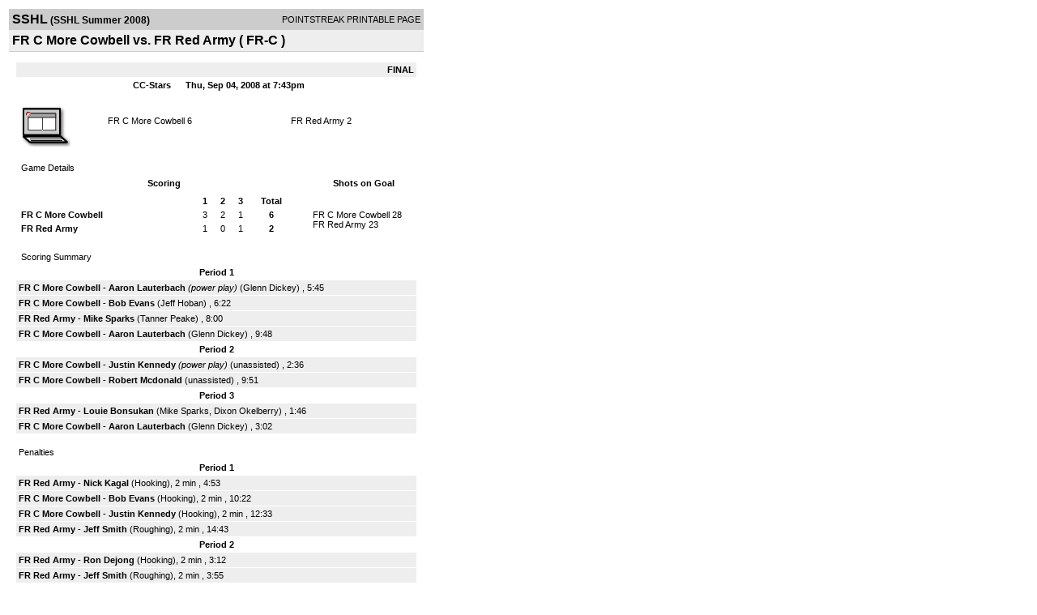

--- FILE ---
content_type: text/html; charset=UTF-8
request_url: https://d15k3om16n459i.cloudfront.net/players/print/players-boxscore.html?gameid=741230
body_size: 2959
content:
<html>
<head>
<LINK REL="STYLESHEET" HREF="/common/playersprintstylesheet.css">
</head>
<body>
<table width=518><tr><td align="center"><table width="100%" border="0" cellspacing="0" cellpadding="4">
		<tr class="headerGame">
		<td width="60%"><font class="conHeader">SSHL</font> <font class="season">(SSHL Summer 2008)</font></td>
		<td width="40%" align="right">POINTSTREAK PRINTABLE PAGE</td>
		</tr>
		<tr class="subHeader">
		<td width="60%" colspan="2"><font class="big">
		FR C More Cowbell vs. FR Red Army				(
		FR-C		)
				</td>
	</tr>
	</table>
	<table width="100%" border="0" cellspacing="0" cellpadding="0">
	<tr><td class="intshim"><img src="/images/shim.gif" width="1" height="1"></td></tr>
	</table><br>

			<table width="97%" border="0" cellspacing="1" cellpadding=3>
			<tr><td colspan="3" width="100%" class="highlightPlay" align="right">
								<b> FINAL </b>	</td></tr>
			<tr class="fields">
				<td colspan=3> &nbsp;
				CC-Stars				&nbsp;&nbsp;&nbsp;&nbsp;
				Thu, Sep 04, 2008 at 7:43pm		</td>
		</tr>
		<tr align="center">
		  <td width="10%"><br>
							<a href="http://www.pointstreak.com/aboutus/pointstreakis-entrytype.html"><img src="/images/playersection/boxscore/laptopicon.gif" alt="Recorded via Pointstreak's laptop application" border="0"></a></td>
					<td width="40%">
												<span class="boxScore">
						<a href="players-team.html?teamid=131775&seasonid=2864">FR C More Cowbell</a>						6						</span> </td>
					  <td width="50%"> <span class="boxScore">
												<a href="players-team.html?teamid=131767&seasonid=2864"> FR Red Army</a>						2						</span> </td>
				</tr>
</table>
			<br>
			<table width="97%" border="0" cellspacing="1" cellpadding="3" class="background">
			<tr>
				<td class="cellBoxscore" colspan=2>&nbsp;Game Details</td>
				</tr>
				<tr class="fields">
					<td width="50%">&nbsp;Scoring</td>
					<td width="25%">Shots on Goal</td>
				</tr>
				<tr>
				<td width="50%">
				<table width="340" border="0" cellpadding="2" cellspacing="1" class="background">
						  <tr align="center">
							<td>&nbsp;</td>
							<td width=\"20\" align=\"center\"><b>1</b></td><td width=\"20\" align=\"center\"><b>2</b></td><td width=\"20\" align=\"center\"><b>3</b></td><td width="50" align="center"><b>Total</b></td>						  </tr>
						  <tr align="center">
							<td align="left" nowrap> <b>
							  FR C More Cowbell							  </b></td>
							<td>3</td><td>2</td><td>1</td><td align="center" width="50"><b>6</b></td>						  </tr>
						  <tr align="center">
							<td align="left" nowrap> <b>
							  FR Red Army							  </b></td>
							<td>1</td><td>0</td><td>1</td><td align="center" width="50"><b>2</b></td>						  </tr>
					</table>
				    </td>
					  <td width="25%">
												<br><div align="left">
						</a>FR C More Cowbell 28<br>FR Red Army 23						 </div>
						 
					</td>
				</tr>
</table>
				<br>
			<table width="97%" border="0" cellspacing="1" cellpadding="3">
			<tr>
				<td class="cellBoxscore">&nbsp;Scoring Summary</td>
				</tr>
				<tr class="fields"><td>Period 1</td></tr><tr><td class="lightGrey"><b>FR C More Cowbell</b> - <b><a href="playerpage.html?playerid=2076613&seasonid=2864">Aaron Lauterbach</a></b> <i>(power play)</i>  (<a href="playerpage.html?playerid=2076609&seasonid=2864">Glenn Dickey</a>) , 5:45<br><tr><td class="lightGrey"><b>FR C More Cowbell</b> - <b><a href="playerpage.html?playerid=2078342&seasonid=2864">Bob Evans</a></b>  (<a href="playerpage.html?playerid=2078338&seasonid=2864">Jeff Hoban</a>) , 6:22<br><tr><td class="lightGrey"><b>FR Red Army</b> - <b><a href="playerpage.html?playerid=2067440&seasonid=2864">Mike Sparks</a></b>  (<a href="playerpage.html?playerid=2067448&seasonid=2864">Tanner Peake</a>) , 8:00<br><tr><td class="lightGrey"><b>FR C More Cowbell</b> - <b><a href="playerpage.html?playerid=2076613&seasonid=2864">Aaron Lauterbach</a></b>  (<a href="playerpage.html?playerid=2076609&seasonid=2864">Glenn Dickey</a>) , 9:48<br></td></tr><tr class="fields"><td>Period 2</td></tr><tr><td class="lightGrey"><b>FR C More Cowbell</b> - <b><a href="playerpage.html?playerid=2089377&seasonid=2864">Justin Kennedy</a></b> <i>(power play)</i>  (unassisted) , 2:36<br><tr><td class="lightGrey"><b>FR C More Cowbell</b> - <b><a href="playerpage.html?playerid=2076608&seasonid=2864">Robert Mcdonald</a></b>  (unassisted) , 9:51<br></td></tr><tr class="fields"><td>Period 3</td></tr><tr><td class="lightGrey"><b>FR Red Army</b> - <b><a href="playerpage.html?playerid=2067437&seasonid=2864">Louie Bonsukan</a></b>  (<a href="playerpage.html?playerid=2067440&seasonid=2864">Mike Sparks</a>, <a href="playerpage.html?playerid=2067434&seasonid=2864">Dixon Okelberry</a>) , 1:46<br><tr><td class="lightGrey"><b>FR C More Cowbell</b> - <b><a href="playerpage.html?playerid=2076613&seasonid=2864">Aaron Lauterbach</a></b>  (<a href="playerpage.html?playerid=2076609&seasonid=2864">Glenn Dickey</a>) , 3:02<br></td></tr>			</table>
<br>
				<table width="97%" border="0" cellspacing="1" cellpadding="3">
				<tr>
				<td class="cellBoxscore">Penalties</td>
				</tr>
				<tr class="fields"><td>Period 1</td></tr><tr><td class="lightGrey"><b>FR Red Army</b> - <b><a href="playerpage.html?playerid=2067433&seasonid=2864">Nick Kagal</a></b> (Hooking), 2 min , 4:53<tr><td class="lightGrey"><b>FR C More Cowbell</b> - <b><a href="playerpage.html?playerid=2078342&seasonid=2864">Bob Evans</a></b> (Hooking), 2 min , 10:22<tr><td class="lightGrey"><b>FR C More Cowbell</b> - <b><a href="playerpage.html?playerid=2089377&seasonid=2864">Justin Kennedy</a></b> (Hooking), 2 min , 12:33<tr><td class="lightGrey"><b>FR Red Army</b> - <b><a href="playerpage.html?playerid=2067445&seasonid=2864">Jeff Smith</a></b> (Roughing), 2 min , 14:43</td></tr><tr class="fields"><td>Period 2</td></tr><tr><td class="lightGrey"><b>FR Red Army</b> - <b><a href="playerpage.html?playerid=2067442&seasonid=2864">Ron Dejong</a></b> (Hooking), 2 min , 3:12<tr><td class="lightGrey"><b>FR Red Army</b> - <b><a href="playerpage.html?playerid=2067445&seasonid=2864">Jeff Smith</a></b> (Roughing), 2 min , 3:55<tr><td class="lightGrey"><b>FR C More Cowbell</b> - <b><a href="playerpage.html?playerid=2078342&seasonid=2864">Bob Evans</a></b> (Tripping), 2 min , 12:02<tr><td class="lightGrey"><b>FR Red Army</b> - <b><a href="playerpage.html?playerid=2067444&seasonid=2864">Greg Sampson</a></b> (Roughing), 2 min , 12:38<tr><td class="lightGrey"><b>FR Red Army</b> - <b><a href="playerpage.html?playerid=2067442&seasonid=2864">Ron Dejong</a></b> (Hooking), 2 min , 12:38<tr><td class="lightGrey"><b>FR C More Cowbell</b> - <b><a href="playerpage.html?playerid=2089378&seasonid=2864">Robert Sherry</a></b> (Slashing), 2 min , 15:00</td></tr><tr class="fields"><td>Period 3</td></tr><tr><td class="lightGrey"><b>FR C More Cowbell</b> - <b><a href="playerpage.html?playerid=2078339&seasonid=2864">Mark Naples</a></b> (Unsportsmanlike Conduct), 2 min , 3:59<tr><td class="lightGrey"><b>FR Red Army</b> - <b><a href="playerpage.html?playerid=2067444&seasonid=2864">Greg Sampson</a></b> (Tripping), 2 min , 3:59<tr><td class="lightGrey"><b>FR Red Army</b> - <b><a href="playerpage.html?playerid=2067442&seasonid=2864">Ron Dejong</a></b> (Roughing), 2 min , 6:46<tr><td class="lightGrey"><b>FR C More Cowbell</b> - <b><a href="playerpage.html?playerid=2078342&seasonid=2864">Bob Evans</a></b> (Unsportsmanlike Conduct), 2 min , 8:37<tr><td class="lightGrey"><b>FR C More Cowbell</b> - <b><a href="playerpage.html?playerid=2078342&seasonid=2864">Bob Evans</a></b> (Cross Checking), 2 min , 8:37<tr><td class="lightGrey"><b>FR Red Army</b> - <b><a href="playerpage.html?playerid=2067445&seasonid=2864">Jeff Smith</a></b> (Holding), 2 min , 8:37<tr><td class="lightGrey"><b>FR C More Cowbell</b> - <b><a href="playerpage.html?playerid=2076608&seasonid=2864">Robert Mcdonald</a></b> (Cross Checking), 2 min , 11:59<tr><td class="lightGrey"><b>FR C More Cowbell</b> - <b><a href="playerpage.html?playerid=2076608&seasonid=2864">Robert Mcdonald</a></b> (Holding), 2 min , 11:59</td></tr></table>
<br>
 <!-- GET THE ROSTERS -->
	<table width="97%" border="0" cellspacing="1" cellpadding="2" class="background">
		<tr>
		<td colspan="2" class="cellBoxscore">Rosters</td>
		</tr>
		<tr class="fields">
			<td>FR C More Cowbell</td>
			<td width="50%">FR Red Army</td>
			</tr>
			<tr>
				<td colspan="2" class="highlightGoal"><b>Goalies</b></td>
			</tr>
			<tr>
				<td valign="top">
				<table width="100%" border="0" cellspacing="0" cellpadding="3">
					<tr class="lightGrey" align="center">
						<td width="160" align="left">Name</td>
						<td width="10">Min</td>
						<td>Shots</td>
						<td>Saves</td>
					</tr>
											<tr align="center">
						<td align="left">
						1						<a href="playerpage.html?playerid=2076616&seasonid=2864">
						Greg Creak						</a></td>
						<td>
						45						</td>
												<td>
						23</td>
						<td>
						21</td>
											</tr>
								</table>
		</td>
			<td width="50%" valign="top">
			<table width="100%" border="0" cellspacing="0" cellpadding="3">
			<tr align="center" class="lightGrey">
				<td width="160" align="left">Name</td>
				<td width="10">Min</td>
				<td>Shots</td>
				<td>Saves</td>
			</tr>
			<tr align="center">
				<td align="left">
				78				<a href="playerpage.html?playerid=2067453&seasonid=2864">
				Dennis Maras				</a></td>
				<td>
				45</td>

				
				<td>
				28</td>
				<td>
				22</td>
						</tr>
			</table>
</td>
</tr>
	<tr>
		<td colspan="2" class="highlightPlay"><b>Players</b></td>
	</tr>
	<tr>
		<td valign="top">
			<table cellspacing="0" cellpadding="2" border="0" width="100%">
				<tr class="fields">
					<td>#</td>
					<td align="left">Name</td>
											<td width="8%">G</td>
						<td width="8%">A</td>
						<td width="8%">PTS</td>
						<td width="8%">PIM</td>
						<td width="8%">GWG</td>
														</tr>
				<tr align="center"><td>3</td><td align="left"><a href="playerpage.html?playerid=2076606&seasonid=2864">Robert Folaron</a></td><td>0</td><td>0</td><td>0</td><td>0</td><td>0</td></tr><tr class="lightGrey" align="center"><td>5</td><td align="left"><a href="playerpage.html?playerid=2076607&seasonid=2864">Donald Rains</a></td><td>0</td><td>0</td><td>0</td><td>0</td><td>0</td></tr><tr align="center"><td>9</td><td align="left"><a href="playerpage.html?playerid=2078338&seasonid=2864">Jeff Hoban</a></td><td>0</td><td>1</td><td>1</td><td>0</td><td>0</td></tr><tr class="lightGrey" align="center"><td>11</td><td align="left"><a href="playerpage.html?playerid=2076608&seasonid=2864">Robert Mcdonald</a></td><td>1</td><td>0</td><td>1</td><td>4</td><td>0</td></tr><tr align="center"><td>12</td><td align="left"><a href="playerpage.html?playerid=2076609&seasonid=2864">Glenn Dickey</a></td><td>0</td><td>3</td><td>3</td><td>0</td><td>0</td></tr><tr class="lightGrey" align="center"><td>13</td><td align="left"><a href="playerpage.html?playerid=2089377&seasonid=2864">Justin Kennedy</a></td><td>1</td><td>0</td><td>1</td><td>2</td><td>0</td></tr><tr align="center"><td>16</td><td align="left"><a href="playerpage.html?playerid=2078339&seasonid=2864">Mark Naples</a></td><td>0</td><td>0</td><td>0</td><td>2</td><td>0</td></tr><tr class="lightGrey" align="center"><td>19</td><td align="left"><a href="playerpage.html?playerid=2076610&seasonid=2864">Jim Schuebel</a></td><td>0</td><td>0</td><td>0</td><td>0</td><td>0</td></tr><tr align="center"><td>24</td><td align="left"><a href="playerpage.html?playerid=2078340&seasonid=2864">Jeff Treadwell</a></td><td>0</td><td>0</td><td>0</td><td>0</td><td>0</td></tr><tr class="lightGrey" align="center"><td>26</td><td align="left"><a href="playerpage.html?playerid=2076611&seasonid=2864">John Folaron</a></td><td>0</td><td>0</td><td>0</td><td>0</td><td>0</td></tr><tr align="center"><td>65</td><td align="left"><a href="playerpage.html?playerid=2078342&seasonid=2864">Bob Evans</a></td><td>1</td><td>0</td><td>1</td><td>8</td><td>0</td></tr><tr class="lightGrey" align="center"><td>81</td><td align="left"><strong><a href="playerpage.html?playerid=2076613&seasonid=2864">Aaron Lauterbach</a><strong></td><td>3</td><td>0</td><td>3</td><td>0</td><td><strong>1</strong></td></tr><tr align="center"><td>95</td><td align="left"><a href="playerpage.html?playerid=2089378&seasonid=2864">Robert Sherry</a></td><td>0</td><td>0</td><td>0</td><td>2</td><td>0</td></tr>		</table>		</td>
		<td valign="top" width="50%">
			<table cellspacing="0" cellpadding="2" border="0" width="100%">
				<tr class="fields">
					<td>#</td>
					<td align="left">Name</td>
											<td width="8%">G</td>
						<td width="8%">A</td>
						<td width="8%">PTS</td>
						<td width="8%">PIM</td>
						<td width="8%">GWG</td>
															</tr>
				<tr align="center"><td>00</td><td align="left"><a href="playerpage.html?playerid=2180930&seasonid=2864">Phil Graham</a></td><td>0</td><td>0</td><td>0</td><td>0</td><td>0</td></tr><tr class="lightGrey" align="center"><td>7</td><td align="left"><a href="playerpage.html?playerid=2067437&seasonid=2864">Louie Bonsukan</a></td><td>1</td><td>0</td><td>1</td><td>0</td><td>0</td></tr><tr align="center"><td>12</td><td align="left"><a href="playerpage.html?playerid=2067443&seasonid=2864">Jason Ware</a></td><td>0</td><td>0</td><td>0</td><td>0</td><td>0</td></tr><tr class="lightGrey" align="center"><td>14</td><td align="left"><a href="playerpage.html?playerid=2067442&seasonid=2864">Ron Dejong</a></td><td>0</td><td>0</td><td>0</td><td>6</td><td>0</td></tr><tr align="center"><td>16</td><td align="left"><a href="playerpage.html?playerid=2067448&seasonid=2864">Tanner Peake</a></td><td>0</td><td>1</td><td>1</td><td>0</td><td>0</td></tr><tr class="lightGrey" align="center"><td>25</td><td align="left"><a href="playerpage.html?playerid=2067440&seasonid=2864">Mike Sparks</a></td><td>1</td><td>1</td><td>2</td><td>0</td><td>0</td></tr><tr align="center"><td>26</td><td align="left"><a href="playerpage.html?playerid=2067433&seasonid=2864">Nick Kagal</a></td><td>0</td><td>0</td><td>0</td><td>2</td><td>0</td></tr><tr class="lightGrey" align="center"><td>29</td><td align="left"><a href="playerpage.html?playerid=2067434&seasonid=2864">Dixon Okelberry</a></td><td>0</td><td>1</td><td>1</td><td>0</td><td>0</td></tr><tr align="center"><td>32</td><td align="left"><a href="playerpage.html?playerid=2067444&seasonid=2864">Greg Sampson</a></td><td>0</td><td>0</td><td>0</td><td>4</td><td>0</td></tr><tr class="lightGrey" align="center"><td>35</td><td align="left"><a href="playerpage.html?playerid=2129151&seasonid=2864">Josh Presswood</a></td><td>0</td><td>0</td><td>0</td><td>0</td><td>0</td></tr><tr align="center"><td>75</td><td align="left"><a href="playerpage.html?playerid=2067445&seasonid=2864">Jeff Smith</a></td><td>0</td><td>0</td><td>0</td><td>6</td><td>0</td></tr><tr class="lightGrey" align="center"><td>79</td><td align="left"><a href="playerpage.html?playerid=2067439&seasonid=2864">Scott Schiegg</a></td><td>0</td><td>0</td><td>0</td><td>0</td><td>0</td></tr>				</table>
				</td>
	</tr>
	</table>

<br>
      <table width="97%" border="0" cellspacing="1" cellpadding="2">
		<tr>
			<td class="cellBoxscore">Other facts</td>
		</tr>
		<tr>
			<td class="lightGrey">
							<strong>Referee</strong>
						<br>
			Default Referee,  			<br>
			<br>
						<b>Scorekeeper</b><br>
			Default Scorekeeper			<br>
					</td>
	</tr>

	<tr>
		<td class="cellBoxscore"> <b>&nbsp;<font color="#FFFFFF">Game Notes</font></b></td>
	</tr>
	<tr valign="top">
		<td class="lightGrey">
			<p>
		no notes entered for this game		</p>
				</td>
	</tr>
</table>
      <br>
      <br>



<script language="javascript">
jQuery(document).ready(function() {
	jQuery.ajax({
			type: "GET",
			dataType:"jsonp",
			url: "http://node.pointstreak.com/savehit",
			data: "t=1&s=2&gameid=741230&g=1&tz=CST&seasonid=2864"
	 });
});
</script>
</td>
</tr>
</table>
<script type="text/javascript" src="/_Incapsula_Resource?SWJIYLWA=719d34d31c8e3a6e6fffd425f7e032f3&ns=1&cb=632626641" async></script></body>
</html>